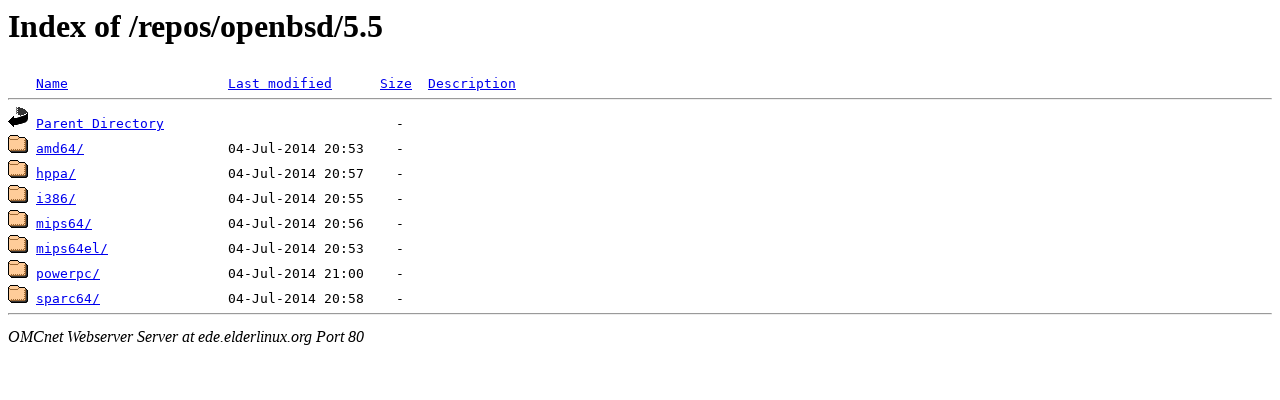

--- FILE ---
content_type: text/html;charset=ISO-8859-1
request_url: http://ede.elderlinux.org/repos/openbsd/5.5/
body_size: 471
content:
<!DOCTYPE HTML PUBLIC "-//W3C//DTD HTML 3.2 Final//EN">
<html>
 <head>
  <title>Index of /repos/openbsd/5.5</title>
 </head>
 <body>
<h1>Index of /repos/openbsd/5.5</h1>
<pre><img src="/icons/blank.gif" alt="Icon "> <a href="?C=N;O=D">Name</a>                    <a href="?C=M;O=A">Last modified</a>      <a href="?C=S;O=A">Size</a>  <a href="?C=D;O=A">Description</a><hr><img src="/icons/back.gif" alt="[DIR]"> <a href="/repos/openbsd/">Parent Directory</a>                             -   
<img src="/icons/folder.gif" alt="[DIR]"> <a href="amd64/">amd64/</a>                  04-Jul-2014 20:53    -   
<img src="/icons/folder.gif" alt="[DIR]"> <a href="hppa/">hppa/</a>                   04-Jul-2014 20:57    -   
<img src="/icons/folder.gif" alt="[DIR]"> <a href="i386/">i386/</a>                   04-Jul-2014 20:55    -   
<img src="/icons/folder.gif" alt="[DIR]"> <a href="mips64/">mips64/</a>                 04-Jul-2014 20:56    -   
<img src="/icons/folder.gif" alt="[DIR]"> <a href="mips64el/">mips64el/</a>               04-Jul-2014 20:53    -   
<img src="/icons/folder.gif" alt="[DIR]"> <a href="powerpc/">powerpc/</a>                04-Jul-2014 21:00    -   
<img src="/icons/folder.gif" alt="[DIR]"> <a href="sparc64/">sparc64/</a>                04-Jul-2014 20:58    -   
<hr></pre>
<address>OMCnet Webserver Server at ede.elderlinux.org Port 80</address>
</body></html>
